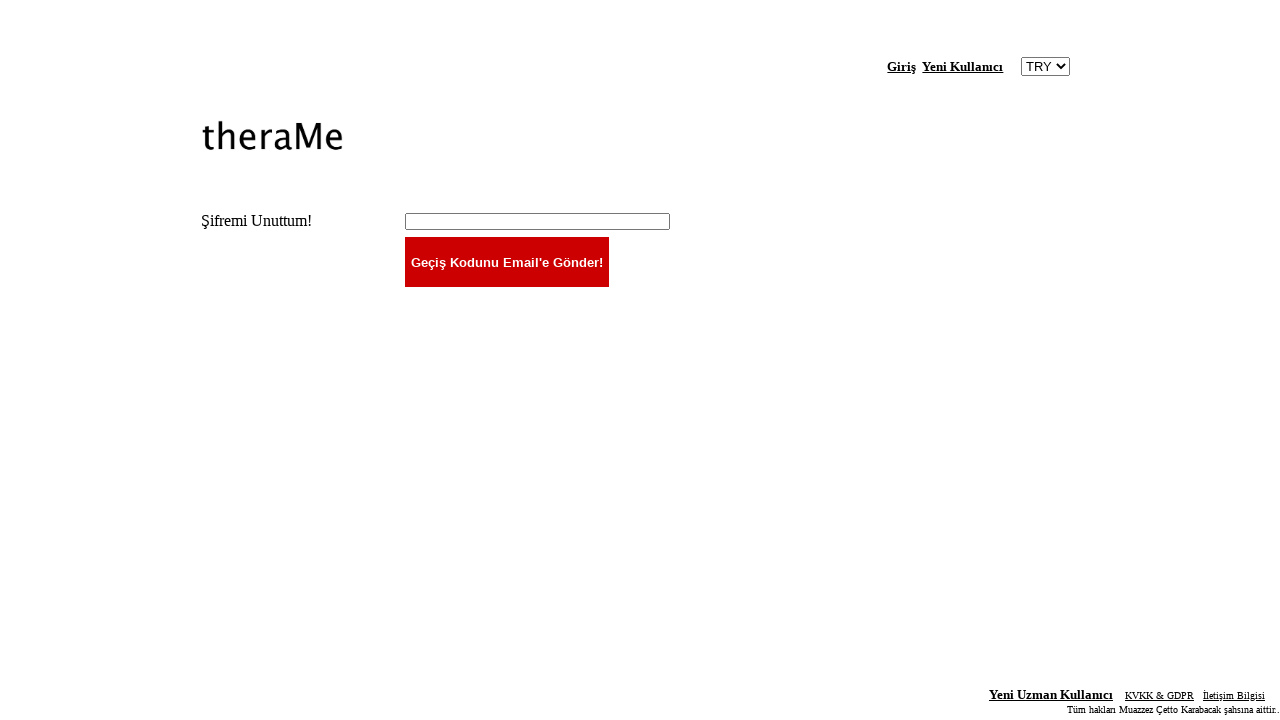

--- FILE ---
content_type: text/html; charset=utf-8
request_url: http://therame.com/UserUser/UserForgetPassword.aspx
body_size: 12642
content:

<!DOCTYPE html PUBLIC "-//W3C//DTD XHTML 1.1 Transitional//EN" "http://www.w3.org/TR/xhtml1/DTD/xhtml1-transitional.dtd">

<html lang="en" xmlns="http://www.w3.org/1999/xhtml">


<head id="Head1"><meta name="viewport" content="width=device-width, initial-scale=1.0" />
    <script src="https://rawgit.com/schmich/instascan-builds/master/instascan.min.js"></script>

<link href="../css/style.css" type="text/css" rel="stylesheet" /><link rel="stylesheet" href="https://cdnjs.cloudflare.com/ajax/libs/font-awesome/4.7.0/css/font-awesome.min.css" />


  <script type="text/javascript">
      $(function () {$
          ("#datepicker").datepicker({
              changeMonth: true,
              changeYear: true
          });
      });
  </script>

   

    
         <!-- Global site tag (gtag.js) - Google Analytics -->
<script async src="https://www.googletagmanager.com/gtag/js?id=G-4VWBN04DHW"></script>
    <script async="async" type="text/javascript">
        if (location.href.match(/cettom/)) {
            <link rel="canonical" href="https://www.cettom.com" />
        }
        else if (location.href.match(/sigortacim/)) {
            <link rel="canonical" href="https://www.sigortacim.kim" />
        } else if (location.href.match(/psikologzamani/)) {
            <link rel="canonical" href="https://www.psikologzamani.com" />
        }</script>
    <script async="async" type="text/javascript">
        if (location.href.match(/cettom/))
        {
            <link src="https://www.googletagmanager.com/gtag/js?id=G-4VWBN04DHW" />
            
           

        }
        else if (location.href.match(/therame/))
        {
            <link src="https://www.googletagmanager.com/gtag/js?id=G-2ZRY5Y5YX1" />
          
        } 
       
    </script>
<script type="text/javascript">
    
    if (location.href.match(/cettom/)) {
        
        window.dataLayer = window.dataLayer || [];
        function gtag() { dataLayer.push(arguments); }
        gtag('js', new Date());
        gtag('config', 'G-4VWBN04DHW');

    }
    else if (location.href.match(/therame/)) {
        window.dataLayer = window.dataLayer || [];
        function gtag() { dataLayer.push(arguments); }
        gtag('js', new Date());

        gtag('config', 'G-2ZRY5Y5YX1');
    } 
    
    
</script>


 <link rel="icon" type="image/x-icon" href="../images/cettom.jpg" />   
    <style type="text/css">
        .auto-style1 {
            font-size: medium;
        }
        .auto-style2 {
            font-size: small;
        }
        .auto-style4 {
            position: fixed;
            text-align: right;
            bottom: 0;
            left: 0;
            right: 0;
        }
        .auto-style5 {
            font-family: Arial;
            font-size: small;
        }
        </style>
<title>

</title></head>
<body onbeforeunload="ConfirmClose()" onunload="HandleOnClose()" style="position: relative" >
 
    <script type="text/javascript">
        var myclose = false;

        function ConfirmClose() {
            if (event.clientY < 0) {
                event.returnValue = 'You have closed the browser. Do you want to logout from your application?';
                setTimeout('myclose=false', 10);
                myclose = true;
            }
        }

        function HandleOnClose() {
            if (myclose == true) {
                //the url of your logout page which invalidate session on logout 
                location.replace('/contextpath/j_spring_security_logout');
            }
        }
        </script>
 <h1></h1>
    <form method="POST" action="./UserForgetPassword.aspx" onsubmit="javascript:return WebForm_OnSubmit();" id="form1">
<div class="aspNetHidden">
<input type="hidden" name="toolkitScriptManager_HiddenField" id="toolkitScriptManager_HiddenField" value="" />
<input type="hidden" name="__EVENTTARGET" id="__EVENTTARGET" value="" />
<input type="hidden" name="__EVENTARGUMENT" id="__EVENTARGUMENT" value="" />
<input type="hidden" name="__LASTFOCUS" id="__LASTFOCUS" value="" />
<input type="hidden" name="__VIEWSTATE" id="__VIEWSTATE" value="rm0dVSZr3cgL/y+pwmP9vz+/jfRPH8/iRIS+XMEg1BQWKNn5bsspmRpRMAWPdxAIAc5uexPUih4Hev/dMjTG6ZVMaR3H3O6BYCv/aJVnixFd6BpgTJoT3cEVIbx/cJRG5/w4P6XMujZALSI//tYg3cyKnhWmLqIf77vJdzzUBVuT9KN1GKP7KCwvSn9XEiDAbwL2nfSDUEdiMiF6rCTW7OyXsxaj5qFzOaTqf4S3SFaBjjTBxvqNJ22AcvSmJsqApKIg4y6RQmo7y9lNtLNHS1i81Eocp/0d979pRXl0pCP/go3dw/tUfxe/aFt7Du/a1CLbxeX/D1zPTmiHpUYTMClkm8LCRvECSIcSvaENi8hs/0aBhInqBNklPvmKhSb8Vhyjd7XyJ7Q3LmgG0Ph7IlOc6DyPXgrMtp5VoxHIoApbn97y6sSwR1/fhyJ9R/Ls/RC2EuzpSXEADCdfwdriY5arSQ3aPQzziYDFj5WFdRTdKpsGu+HryF+Fh9irb98ivPuHNdXeONotpxIWr7nn/NFzYFw=" />
</div>

<script type="text/javascript">
//<![CDATA[
var theForm = document.forms['form1'];
if (!theForm) {
    theForm = document.form1;
}
function __doPostBack(eventTarget, eventArgument) {
    if (!theForm.onsubmit || (theForm.onsubmit() != false)) {
        theForm.__EVENTTARGET.value = eventTarget;
        theForm.__EVENTARGUMENT.value = eventArgument;
        theForm.submit();
    }
}
//]]>
</script>


<script src="/WebResource.axd?d=pynGkmcFUV13He1Qd6_TZHJweXhzXe7jjW4UfkWRvrW7fEXvtib2WzI__M0KEz-zxNYQ-A2&amp;t=638901649900000000" type="text/javascript"></script>


<script src="/ScriptResource.axd?d=nv7asgRUU0tRmHNR2D6t1LsDVWKvytHAPdCxc-ti8MDu3adKs5JKUqA6NcbXFC6VYEGZyC2PS9kVXS8nqGqNUqVua7gb5G5uky9VRcbRICYTV9iVvSMK9WtAlpETFX8pkWIRjg2&amp;t=7f7f23e2" type="text/javascript"></script>
<script src="/ScriptResource.axd?d=6L9iSDzvTQawaIF9jHZjD7lgDMCRXbw6JNtahBS1gctA-WX3HSvSkcOmDKYjJZBTLaThcvN1hPkt3cuJ_R3kLrk_lBFWmY4gESTjD4irI8WQeSyj0&amp;t=ffffffffb9f20bde" type="text/javascript"></script>
<script src="/ScriptResource.axd?d=Fj4s7-lYB2DYijE0wN-UvdlHu7D7lpqOwkf2HHU-BMgSkmnIPZZHj3s0dUEcjx7vOs1nGoE7hgA-xIcI91LkSbkk9BH6q9bzB7D99DGbr2b-156W0&amp;t=ffffffffb9f20bde" type="text/javascript"></script>
<script type="text/javascript">
//<![CDATA[
function WebForm_OnSubmit() {
if (typeof(ValidatorOnSubmit) == "function" && ValidatorOnSubmit() == false) return false;
return true;
}
//]]>
</script>

<div class="aspNetHidden">

	<input type="hidden" name="__VIEWSTATEGENERATOR" id="__VIEWSTATEGENERATOR" value="F77DBB2A" />
	<input type="hidden" name="__EVENTVALIDATION" id="__EVENTVALIDATION" value="TNMD/I7vTfSOvzrLvaK5FminRJJ++WlJf9UWlVweEcfiSNMS8BlzYGmee2+kd/dGltYjSyCfJgOBPHhhJBAGyaPiarrUedTK5vPkk5eskP6ulJAp3obTUhTG0XEqvf3evGKO0TED0cjFe/79gZfzMut9WMFUGMkHE2p4VsSFV2BnkhoHQphvCcxK1N7NsFBN68C4LZJaxR2Bdccsh3mrUbJ9us2tE8lt8rlQoiSIJr/AsM7qIYnFRfQNC8FRdE75M+uGuz9Bywb1FqT39vqJjmcvZyL0THn+yuHb+lZGuZhGyOGM" />
</div>   
       <script type="text/javascript">
//<![CDATA[
Sys.WebForms.PageRequestManager._initialize('ctl00$toolkitScriptManager', 'form1', [], [], [], 90, 'ctl00');
//]]>
</script>

                   <br class="auto-style5" /><br class="auto-style5" />
       <div id="row1" class="row" align="right"> 
             
    <input type="image" name="ctl00$imgLogo" id="imgLogo" class="imgLogo" src="../images/Marks/therame.jpg" align="left" onclick="javascript:WebForm_DoPostBackWithOptions(new WebForm_PostBackOptions(&quot;ctl00$imgLogo&quot;, &quot;&quot;, true, &quot;&quot;, &quot;&quot;, false, false))" /> 
 
                   &nbsp; 
              
              &nbsp;
           <a id="hlLogin" class="auto-style1" href="UserUserLogin.aspx" style="font-family:Verdana;font-size:Small;font-weight:bold;color: black">Giriş</a>&nbsp;
           <a id="hlNewUser" class="auto-style1" href="UserUserNewRegister.aspx" style="font-family:Verdana;font-size:Small;font-weight:bold;color: black">Yeni Kullanıcı</a>&nbsp;
         &nbsp;

            &nbsp;
           <select name="ctl00$drpCurrency" onchange="javascript:setTimeout(&#39;__doPostBack(\&#39;ctl00$drpCurrency\&#39;,\&#39;\&#39;)&#39;, 0)" id="drpCurrency">
	<option selected="selected" value="1">TRY</option>
	<option value="2">USD</option>
	<option value="3">EUR</option>

</select>&nbsp;
                   &nbsp;&nbsp;
                 <br /><br /><br />
                     

        
        <div>
     
       
        </div>
      </div>
  
    <div>
        
       <div align="left" class="row">
           <table style="width: 100%">
               <tr>
                   <td style="width: 10%">
                       <br />
    <span id="body_lblForgetPassword" class="auto-style1" style="font-family: Verdana; ">Şifremi Unuttum!</span>
                       <br />
                       <br />
                   </td>
                   <td>  
<input name="ctl00$body$txtForgetPassword" type="text" id="body_txtForgetPassword" style="width:257px;font-family: Verdana; font-size: x-small" />
        <span id="body_revTxtForgetPassword" style="color:Red;display:none;">Please enter email address! Please try again...</span>
                   </td>
               </tr>
               <tr>
                   <td style="width: 10%">&nbsp;</td>
                   <td>
        <input type="submit" name="ctl00$body$btnSendPassCodeToEmail" value="Geçiş Kodunu Email&#39;e Gönder!" onclick="javascript:WebForm_DoPostBackWithOptions(new WebForm_PostBackOptions(&quot;ctl00$body$btnSendPassCodeToEmail&quot;, &quot;&quot;, true, &quot;&quot;, &quot;&quot;, false, false))" id="body_btnSendPassCodeToEmail" style="background-color:#CC0000;border-color:White;border-style:None;height:50px;color: #FFFFFF; font-weight: 700" />
                       <br />
                       <br />
                   </td>
               </tr>
           </table>
           &nbsp;&nbsp;  
<br /><br /><br />
           </div>

         

          <div class="row">
              <br /><br /><br /><br /><br /><br /><br /><br /><br />
             <div class="auto-style4">
                
                 <a id="lbNewUserExpert" class="auto-style2" href="javascript:WebForm_DoPostBackWithOptions(new WebForm_PostBackOptions(&quot;ctl00$lbNewUserExpert&quot;, &quot;&quot;, true, &quot;&quot;, &quot;&quot;, false, true))" style="color:Black;font-weight:bold;">Yeni Uzman Kullanıcı</a>
                  &nbsp;&nbsp;
                 <a id="lbKvkkGdpr" href="javascript:WebForm_DoPostBackWithOptions(new WebForm_PostBackOptions(&quot;ctl00$lbKvkkGdpr&quot;, &quot;&quot;, true, &quot;&quot;, &quot;&quot;, false, true))" style="color:Black;">KVKK & GDPR</a>&nbsp;&nbsp;
                 <a id="lbContactInformation" href="javascript:WebForm_DoPostBackWithOptions(new WebForm_PostBackOptions(&quot;ctl00$lbContactInformation&quot;, &quot;&quot;, true, &quot;&quot;, &quot;&quot;, false, true))" style="color:Black;">İletişim Bilgisi</a>&nbsp;&nbsp;
                 &nbsp;&nbsp;  
                 <br /><br />
                 <span id="lblCopyright">Tüm hakları Muazzez Çetto Karabacak şahsına aittir..</span>
                    <br /><br />
             </div>
                  </div>
    </div>
   

     
<script type="text/javascript">
//<![CDATA[
var Page_Validators =  new Array(document.getElementById("body_revTxtForgetPassword"));
//]]>
</script>

<script type="text/javascript">
//<![CDATA[
var body_revTxtForgetPassword = document.all ? document.all["body_revTxtForgetPassword"] : document.getElementById("body_revTxtForgetPassword");
body_revTxtForgetPassword.controltovalidate = "body_txtForgetPassword";
body_revTxtForgetPassword.focusOnError = "t";
body_revTxtForgetPassword.errormessage = "Please enter email address! Please try again...";
body_revTxtForgetPassword.display = "Dynamic";
body_revTxtForgetPassword.evaluationfunction = "RegularExpressionValidatorEvaluateIsValid";
body_revTxtForgetPassword.validationexpression = "^([\\w\\.\\-]+)@([\\w\\-]+)((\\.(\\w){2,3})+)$";
//]]>
</script>


<script type="text/javascript">
//<![CDATA[
(function() {var fn = function() {$get('toolkitScriptManager_HiddenField').value = '';Sys.Application.remove_init(fn);};Sys.Application.add_init(fn);})();
var Page_ValidationActive = false;
if (typeof(ValidatorOnLoad) == "function") {
    ValidatorOnLoad();
}

function ValidatorOnSubmit() {
    if (Page_ValidationActive) {
        return ValidatorCommonOnSubmit();
    }
    else {
        return true;
    }
}
        
document.getElementById('body_revTxtForgetPassword').dispose = function() {
    Array.remove(Page_Validators, document.getElementById('body_revTxtForgetPassword'));
}
//]]>
</script>
</form>
</body>

</html>


--- FILE ---
content_type: text/css
request_url: http://therame.com/css/style.css
body_size: 13408
content:
/* video için özellikleri */
video {
    width: 100% !important;
    height: 100% !important;
}
#preview {
    width: 500px;
    height: 200px;
    margin: 0px auto;
}
/*.videoWrapper {
    position: relative;
    padding-bottom: 100%;*/ /* 16:9 */
/*width: 100%;
    height: 100%;
    padding-bottom: calc(var(--aspect-ratio, .5625) * 100%);
}

    .videoWrapper iframe {
        position: relative;
        top: 0;
        left: 0;
        width: 100%;
        height: 100%;
    }*/
/*.select {
    height: 30px;
}

.h-90 {
    height: 90% !important;
}

.h-10 {
    height: 10% !important;
}

#peerVideo:hover {
    opacity: 0.6;
    cursor: pointer;
}

.centered {
    position: absolute;
    top: 50%;
    left: 50%;
    transform: translate(-50%, -50%);
}*/

/* menü genel özellikleri */
.viewbtn {
    text-align: center;
    color: Black;
    font-size: 16px;
    text-decoration: none;
}

.menu {
    background-color: white;
    overflow: hidden;
}

.menus {
    background-color: white;
    overflow: hidden;
}

/* menü içindeki linklerin özellikleri */
.menu a {
    float: left;
    display: inline;
    color: black;
    text-align: center;
    padding: 14px 16px;
    text-decoration: none;
    font-size: 15px;
}

.menus a {
    float: left;
    display: block;
    color: black;
    text-align: center;
    padding: 14px 16px;
    text-decoration: none;
    font-size: 15px;
}
/* linklerin üzerine gelindiğinde */
.menu a:hover {
    background-color: white;
    color: black;
}

/* en soldaki elemanı farklı olması için */
.active {
    background-color: white;
    font-weight: bold;
    color: white;
}

/* menü düğmesinin gizlenmesi */
.menu .icon {
    display: none;
}

    /* menü ikonunun görünümü */
    .menu .icon div {
        width: 35px;
        height: 3px;
        background-color: white;
        margin: 3px 0;
    }

.column {
    border-style: none;
    border-color: inherit;
    border-width: 1px;
    width: 33.33%;
    float: left;
    margin-right: 0px;
}

.columnGame {
    border-style: none;
    border-color: inherit;
    border-width: 1px;
    width: 25%;
    float: left;
    margin-right: 0px;
}

.lbl {
}


.row:after {
    content: "";
    clear: both;
    display: table;
}

/*.column:after {
    content: "";
     clear: both;
    display: table;
   
   
}*/
.row {
    border-style: none;
    border-color: inherit;
    border-width: 1px;
    width: 100%;
    line-height: 0.7em;
    font-family: Verdana;
    font-size: x-small;
}

.table, tr, td {
    width: 40%;
}

.txtbox {
    width: 12%;
}

.img {
    margin: auto;
    display: block;
    border-radius: 5px;
    cursor: pointer;
    transition: 0.3s;
}

.imgdetail {
    width: 20%;
    height: 20%;
    display: block;
    margin-left: auto;
    margin-right: auto;
    margin-top: auto;
    margin-bottom: auto;
}
.imgfrontpic {
    margin: auto;
    display: block;
    border-radius: 5px;
    cursor: pointer;
    transition: 0.3s;
}

.imgnormal {
    width: 20%;
    height: 20%;
    display: block;
    margin-left: auto;
    margin-right: auto;
    margin-top: auto;
    margin-bottom: auto;
}

.imgbig {
    /*width: 100%;
                height:100%;*/
    width: 300px;
    height: 500px;
    display: block;
    margin-left: auto;
    margin-right: auto;
    margin-top: auto;
    margin-bottom: auto;
}

.imgLogo {
    margin-left: inherit;
    border-radius: 1px;
    cursor: pointer;
    transition: 0.3s;
}

.imgGame {
    margin-left: inherit;
    border-radius: 1px;
    cursor: pointer;
    transition: 0.3s;
}
/* Clear floats after the columns */

.footer {
    position: relative;
    text-align: right;
    bottom: 0;
    left: 0;
    right: 0;
}

.textbox {
    width: 50%;
}

/* Mobile Styles */
@media only screen and (max-width: 600px) {
    /*.videoWrapper {
        position: relative;
        padding-bottom: 100%;*/ /* 16:9 */
    /*width: 100%;
        height: 100%;
        padding-bottom: calc(var(--aspect-ratio, .5625) * 100%);
    }

        .videoWrapper iframe {
            position: relative;
            top: 0;
            left: 0;
            width: 100%;
            height: 100%;
        }*/
    video {
        width: 100% !important;
        height: 100% !important;
    }

    .viewbtn {
        text-align: center;
        color: Black;
        font-size: 16px;
        text-decoration: none;
    }

    .menu a {
        display: none;
        font-size: 10px;
    }

    .menus a {
        font-size: 10px;
    }

    .menu a.icon {
        float: right;
        display: block;
    }

    .row {
        width: 100%;
        line-height: 0.7em;
    }

    .txtbox {
        width: 100%;
    }

    .imgLogo {
        height: 50px;
        width: 50px;
        margin-left: inherit;
        border-radius: 1px;
        cursor: pointer;
        transition: 0.3s;
    }

    .imgGame {
        height: 70px;
        width: 70px;
        margin-left: inherit;
        border-radius: 1px;
        cursor: pointer;
        transition: 0.3s;
    }

    .column {
        width: 100%;
        height: 100%;
        border: 1px;
    }

    .columnGame {
        width: 25%;
        height: 25%;
        float: left;
        border: 1px;
    }

    .table, tr, td {
        width: 33.33%;
    }

    .img {
        width: 100%;
        height: 150px;
        display: block;
        margin-left: auto;
        margin-right: auto;
        margin-top: auto;
        margin-bottom: auto;
    }

    .footer {
        position: fixed;
        text-align: right;
        bottom: 0;
        left: 0;
        right: 0;
    }

    .imgdetail {
        width: 70%;
        height: 70%;
        display: block;
        margin-left: auto;
        margin-right: auto;
        margin-top: auto;
        margin-bottom: auto;
    }
    .imgfrontpic {
        width: 100%;
        height: 150px;
        display: block;
        margin-left: auto;
        margin-right: auto;
        margin-top: auto;
        margin-bottom: auto;
    }

    .imgnormal {
        width: 60%;
        height: 150px;
        display: block;
        margin-left: auto;
        margin-right: auto;
        margin-top: auto;
        margin-bottom: auto;
    }

    .imgbig {
        /*
                width: 100%;
                height:100%;*/
        width: 300px;
        height: 500px;
        display: block;
        margin-left: auto;
        margin-right: auto;
        margin-top: auto;
        margin-bottom: auto;
    }
}

.textbox {
    width: 20%;
}
/* Tablet Styles */
@media only screen and (min-width: 601px) and (max-width: 960px) {

    /*.videoWrapper {
        position: relative;
        padding-bottom: 100%;*/ /* 16:9 */
    /*width: 100%;
        height: 100%;
        padding-bottom: calc(var(--aspect-ratio, .5625) * 100%);
    }

        .videoWrapper iframe {
            position: relative;
            top: 0;
            left: 0;
            width: 100%;
            height: 100%;
        }*/
    video {
        width: 100% !important;
        height: 100% !important;
    }

    .viewbtn {
        text-align: center;
        color: Black;
        font-size: 16px;
        text-decoration: none;
    }

    .menu.responsive {
        position: relative;
    }

        .menu.responsive a.icon {
            position: absolute;
            right: 0;
            top: 0;
        }

        .menu.responsive a {
            float: none;
            display: block;
            text-align: left;
        }

    .column {
        width: 100%;
        border: 1px;
        line-height: 0.7em;
    }

    .columnGame {
        width: 25%;
        float: left;
    }

    .row {
        width: 70%;
        line-height: 0.7em;
    }

    .imgLogo {
        height: 50px;
        width: 80px;
        margin-left: inherit;
        border-radius: 5px;
        cursor: pointer;
        transition: 0.3s;
    }

    .imgGame {
        height: 100px;
        width: 100px;
        margin-left: inherit;
        border-radius: 5px;
        cursor: pointer;
        transition: 0.3s;
    }

    .txtbox {
        width: 50%;
    }

    .table, tr, td {
        width: 70%;
    }

    .img {
        width: 40%;
        height: 40%;
        display: block;
        margin-left: auto;
        margin-right: auto;
        margin-top: auto;
        margin-bottom: auto;
    }

    .imgdetail {
        width: 70%;
        height: 70%;
        display: block;
        margin-left: auto;
        margin-right: auto;
        margin-top: auto;
        margin-bottom: auto;
    }
    .imgfrontpic {
        width: 100%;
        height: 100%;
        display: block;
        margin-left: auto;
        margin-right: auto;
        margin-top: auto;
        margin-bottom: auto;
    }
    .imgnormal {
        width: 40%;
        height: 40%;
        display: block;
        margin-left: auto;
        margin-right: auto;
        margin-top: auto;
        margin-bottom: auto;
    }

    .footer {
        position: fixed;
        text-align: right;
        bottom: 0;
        left: 0;
        right: 0;
    }

    .imgbig {
        /*
                width: 100%;
                height:100%;*/
        width: 300px;
        height: 500px;
        display: block;
        margin-left: auto;
        margin-right: auto;
        margin-top: auto;
        margin-bottom: auto;
    }
}

.textbox {
    width: 20%;
}
/* Desktop Styles */
@media only screen and (min-width: 961px) {

    /*.videoWrapper {
        position: relative;
        padding-bottom: 100%;*/ /* 16:9 */
    /*width: 100%;
        height: 100%;
        padding-bottom: calc(var(--aspect-ratio, .5625) * 100%);
    }

        .videoWrapper iframe {
            position: relative;
            top: 0;
            left: 0;
            width: 100%;
            height: 100%;
        }*/
    video {
        width: 100% !important;
        height: 100% !important;
    }

    .viewbtn {
        text-align: center;
        color: Black;
        font-size: 16px;
        text-decoration: none;
    }

    .menu.responsive {
        position: relative;
    }

        .menu.responsive a.icon {
            position: absolute;
            right: 0;
            top: 0;
        }

        .menu.responsive a {
            float: none;
            display: block;
            text-align: left;
        }

    .column {
        width: 100%;
        height: 100%;
        border: 1px;
        float: left;
        line-height: 0.7em;
    }

    .columnGame {
        width: 25%;
        height: 25%;
        border: 1px;
        float: left;
    }

    .lbl {
        width: 150px;
        height: 50px;
        display: inline-block;
        margin: 0;
        padding: 5px;
        color: #1B1B1B;
        background-color: #E2E2E2;
        text-decoration: none;
        border-top: 5px solid #999
    }

    .txtbox {
        width: 44%;
    }

    .row {
        width: 70%;
        margin-left: auto;
        margin-right: auto;
        margin-top: auto;
        margin-bottom: auto;
        /*line-height: 0.7em;*/
    }

    .table, tr, td {
        width: 33.33%;
    }

    .img {
        width: 80%;
        height: 200px;
        display: block;
        margin-left: auto;
        margin-right: auto;
        margin-top: auto;
        margin-bottom: auto;
    }

    .imgdetail {
        width: 30%;
        height: 30%;
        display: block;
        margin-left: auto;
        margin-right: auto;
        margin-top: auto;
        margin-bottom: auto;
    }
    .imgfrontpic {
        width: 100%;
        height: 430px;
        display: block;
        margin-left: auto;
        margin-right: auto;
        margin-top: auto;
        margin-bottom: auto;
    }
    .imgnormal {
        width: 20%;
        height: 100px;
        display: block;
        margin-left: auto;
        margin-right: auto;
        margin-top: auto;
        margin-bottom: auto;
    }

    .imgbig {
        /*
                width: 100%;
                height:100%;*/
        width: 300px;
        height: 500px;
        display: block;
        margin-left: auto;
        margin-right: auto;
        margin-top: auto;
        margin-bottom: auto;
    }

    .imgLogo {
        height: 150px;
        width: 150px;
        margin-left: inherit;
        border-radius: 5px;
        cursor: pointer;
        transition: 0.3s;
    }

    .imgGame {
        height: 100px;
        width: 120px;
        margin-left: inherit;
        border-radius: 5px;
        cursor: pointer;
        transition: 0.3s;
    }

    .footer {
        position: fixed;
        text-align: right;
        bottom: 0;
        left: 0;
        right: 0;
    }

    .textbox {
        width: 10%;
    }
}
